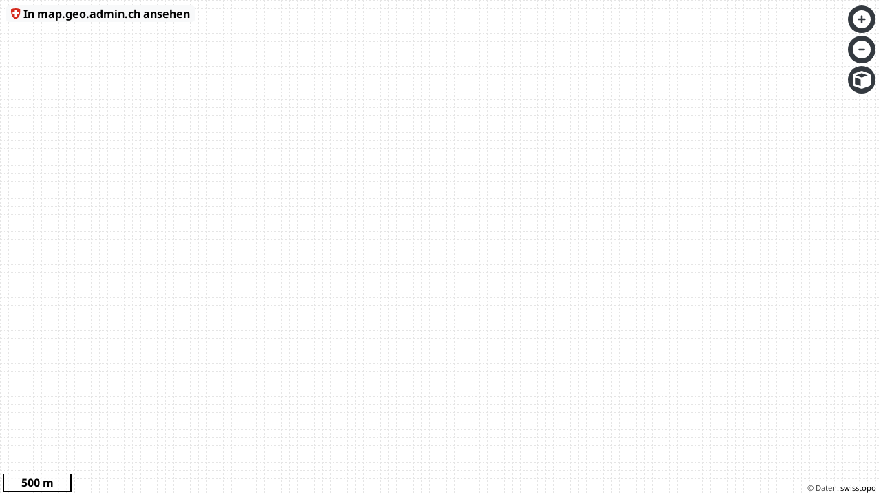

--- FILE ---
content_type: application/javascript
request_url: https://map.geo.admin.ch/v1.59.0/assets/useDragFileOverlay.composable-ByE1E0Jn.js
body_size: 1752
content:
import{da as S,aj as d,aV as F,g7 as R,ga as x,g8 as _,gb as v,gd as w,gc as k,dg as T,cY as m,df as P,dd as c,db as y,de as I,V as L,o as A,K as V}from"./utils-BbBIEXjx.js";import{bg as M}from"./index-CELfZhef.js";function E(e){const t={...e,...u(e),crossOrigin:"anonymous"};return e.type==="circle"?new T(t):e.type==="icon"?new m(t):(e.type==="square"?(t.points=4,t.angle=Math.PI/4):e.type==="triangle"?(t.points=3,t.angle=0):e.type==="pentagon"?(t.points=5,t.angle=0):e.type==="star"?(t.points=5,t.angle=0,t.radius2=t.radius?t.radius/2:void 0):e.type==="cross"?(t.points=4,t.angle=0,t.radius2=0):e.type==="hexagon"&&(t.points=6,t.angle=0),new P(t))}function u(e){const t={};return Object.keys(e).forEach(n=>{const i=e[n];if(n==="stroke")t[n]=new c(i);else if(n==="fill")t[n]=new y(i);else if(n==="text"){let s;i.backgroundFill&&(s=new y(i.backgroundFill));let l;i.backgroundStroke&&(l=new c(i.backgroundStroke)),t[n]=new I({...i,stroke:new c(i.stroke),fill:new y(i.fill),backgroundFill:s,backgroundStroke:l})}}),t}function b(e){const t={},{vectorOptions:n,geomType:i}=e;return i==="point"?(t.image=E(n),n.label&&(t.text=u(n.label).text)):Object.keys(n).forEach(s=>{s==="label"?t.text=u(n.label).text:["stroke","fill","image"].indexOf(s)!==-1&&(t[s]=u(n)[s])}),new S(t)}function j(e){if(e instanceof R||e instanceof x)return"point";if(e instanceof _||e instanceof v)return"line";if(e instanceof w||e instanceof k)return"polygon"}function O(e){return e?e.property:null}function D(e){return e?e.template||"":null}function h(e){return{olStyle:b(e),minResolution:q(e),maxResolution:z(e),labelProperty:O(e.vectorOptions.label),labelTemplate:D(e.vectorOptions.label),imageRotationProperty:e.rotation}}function q(e){return e.minResolution||0}function z(e){return e.maxResolution||1/0}const r=function(e){this.singleStyle=null,this.defaultVal="defaultVal",this.defaultStyle=new S,this.styles={point:{},line:{},polygon:{}},this.type=e.type,this.initialize_(e)};r.prototype.initialize_=function(e){if((this.type==="unique"||this.type==="range")&&(this.key=e.property),this.type==="single")this.singleStyle={olStyle:b(e),labelProperty:O(e.vectorOptions.label),labelTemplate:D(e.vectorOptions.label),imageRotationProperty:e.rotation};else if(this.type==="unique")for(const t of e.values)this.pushOrInitialize_(t.geomType,t.value,h(t));else if(this.type==="range")for(const t of e.ranges){const n=t.range.toString();this.pushOrInitialize_(t.geomType,n,h(t))}};r.prototype.pushOrInitialize_=function(e,t,n){t===void 0&&(t=this.defaultVal),this.styles[e][t]?this.styles[e][t].push(n):this.styles[e][t]=[n]};r.prototype.findOlStyleInRange_=function(e,t){let n=null;return Object.keys(this.styles[t]).forEach(i=>{const s=i.split(","),l=parseFloat(s[0].replace(/\s/g,"")),o=parseFloat(s[1].replace(/\s/g,""));!n&&e>=l&&e<o&&(n=this.styles[t][i])}),n};r.prototype.getOlStyleForResolution_=function(e,t){return e.find(n=>n.minResolution<=t&&n.maxResolution>t)};r.prototype.log_=function(e,t){const n=e===""?"<empty string>":e;d.debug(`Feature ID: ${t}. No matching style found for key ${this.key} and value ${n}.`)};r.prototype.setOlText_=function(e,t,n,i){let s=null;return i=i||[],t?(s=i[t],s!=null&&(s=s.toString())):n&&(s=n,Object.keys(i).forEach(l=>s=s.replace("${"+l+"}",i[l]))),s&&e.getText().setText(s),e};r.prototype.setOlRotation_=function(e,t,n){if(t){const i=n[t];if(i&&F(i)){const s=e.getImage();s&&s.setRotation(i)}}return e};r.prototype.getOlStyle_=function(e,t,n){const i=n[this.key]??this.defaultVal,s=j(e.getGeometry());let l=null;if(this.type==="unique"?l=this.styles[s][i]:this.type==="range"&&(l=this.findOlStyleInRange_(i,s)),!l)return this.log_(i,e.getId()),this.defaultStyle;const o=this.getOlStyleForResolution_(l,t);if(o){const g=this.setOlText_(o.olStyle,o.labelProperty,o.labelTemplate,n);return this.setOlRotation_(g,o.imageRotationProperty,n)}return this.defaultStyle};r.prototype.getFeatureStyle=function(e,t){let n;if(e&&(n=e.getProperties()),this.type==="single"){const i=this.setOlText_(this.singleStyle.olStyle,this.singleStyle.labelProperty,this.singleStyle.labelTemplate,n);return this.setOlRotation_(i,this.singleStyle.imageRotationProperty,n)}else{if(this.type==="unique")return this.getOlStyle_(e,t,n);if(this.type==="range")return this.getOlStyle_(e,t,n)}};const p={dispatcher:"useDragFileOverlay.composable"};function U(e){const{handleFileSource:t}=M(),n=L();function i(a){a.preventDefault(),n.dispatch("setShowDragAndDropOverlay",{showDragAndDropOverlay:!0,...p})}function s(a){if(a.preventDefault(),n.dispatch("setShowDragAndDropOverlay",{showDragAndDropOverlay:!1,...p}),a.dataTransfer.items)for(const f of a.dataTransfer.items)f.kind==="file"&&t(f.getAsFile());else for(const f of a.dataTransfer.files)t(f)}function l(){n.dispatch("setShowDragAndDropOverlay",{showDragAndDropOverlay:!1,...p})}function o(){d.debug("[useDragFileOverlay] Register drag and drop events"),e.addEventListener("dragover",i),e.addEventListener("drop",s),e.addEventListener("dragleave",l)}function g(){d.debug("[useDragFileOverlay] Unregister drag and drop events"),e.removeEventListener("dragover",i),e.removeEventListener("drop",s),e.removeEventListener("dragleave",l)}A(o),V(g),e&&o()}export{r as O,E as g,U as u};
